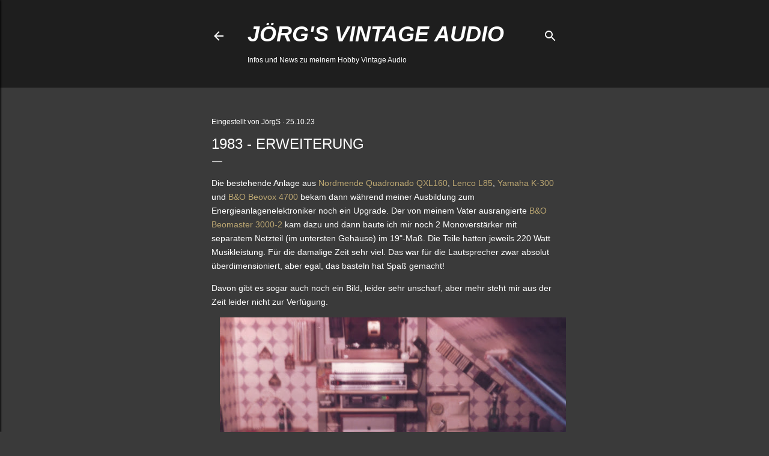

--- FILE ---
content_type: text/html; charset=UTF-8
request_url: https://replacementsaudio.blogspot.com/b/stats?style=BLACK_TRANSPARENT&timeRange=ALL_TIME&token=APq4FmCrK6yOSafesL7bkf4ivJDtade9jSOWlvl226z1z_pp89WWDHsdBlKEt_z92v3qG2E20smBfhreHjKDYjd1GgeJqFtv5g
body_size: -14
content:
{"total":34938,"sparklineOptions":{"backgroundColor":{"fillOpacity":0.1,"fill":"#000000"},"series":[{"areaOpacity":0.3,"color":"#202020"}]},"sparklineData":[[0,36],[1,31],[2,28],[3,49],[4,19],[5,17],[6,51],[7,25],[8,38],[9,55],[10,65],[11,81],[12,51],[13,21],[14,39],[15,19],[16,5],[17,6],[18,52],[19,92],[20,99],[21,43],[22,46],[23,14],[24,10],[25,3],[26,4],[27,42],[28,10],[29,0]],"nextTickMs":3600000}